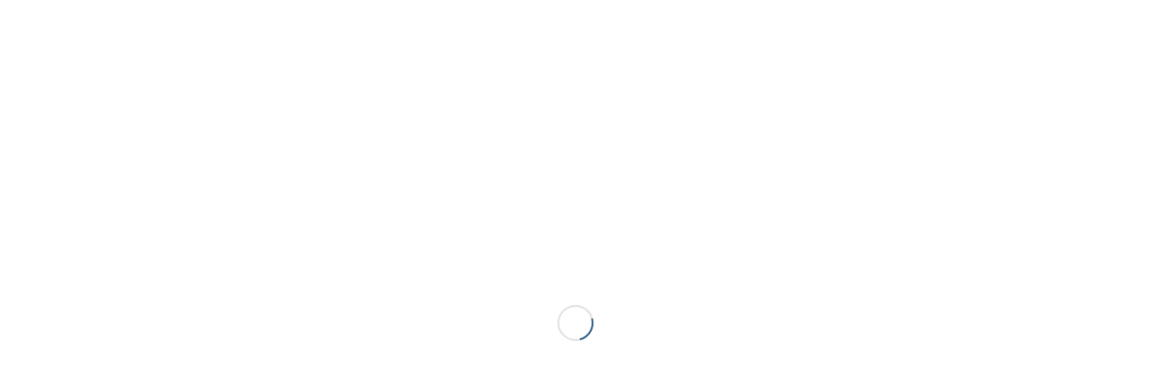

--- FILE ---
content_type: text/html; charset=UTF-8
request_url: http://tauxme.es/fr/travaux-realises/secteur-siderurgique/esteban-orbegozo-s-a/
body_size: 14430
content:
<!DOCTYPE html>
<html lang="fr-FR" prefix="og: http://ogp.me/ns#" class="html_stretched responsive av-preloader-active av-preloader-enabled av-default-lightbox  html_header_top html_logo_left html_main_nav_header html_menu_right html_large html_header_sticky html_header_shrinking html_mobile_menu_tablet html_disabled html_header_searchicon_disabled html_content_align_center html_header_unstick_top html_header_stretch html_entry_id_3076 ">
<head>
<meta charset="UTF-8" />


<!-- mobile setting -->
<meta name="viewport" content="width=device-width, initial-scale=1, maximum-scale=1">

<!-- Scripts/CSS and wp_head hook -->
<title>Esteban Orbegozo S.A. - Tauxme</title>

<link rel="stylesheet" href="http://tauxme.es/wp-content/plugins/sitepress-multilingual-cms/res/css/language-selector.css?v=3.3.8" type="text/css" media="all" />
<link rel="alternate" hreflang="es-ES" href="http://tauxme.es/obras-realizadas/sector-siderurgico/esteban-orbegozo-s-a/" />
<link rel="alternate" hreflang="en-US" href="http://tauxme.es/en/completed-projects/steel/esteban-orbegozo-s-a/" />
<link rel="alternate" hreflang="fr-FR" href="http://tauxme.es/fr/travaux-realises/secteur-siderurgique/esteban-orbegozo-s-a/" />

<!-- This site is optimized with the Yoast SEO plugin v3.4.2 - https://yoast.com/wordpress/plugins/seo/ -->
<meta name="description" content="Elegir a un fabricante de Estructuras Metálicas es complejo. La inversión depende en un alto porcentaje de la elección y no valen equivocaciones."/>
<meta name="robots" content="noodp"/>
<link rel="canonical" href="http://tauxme.es/fr/travaux-realises/secteur-siderurgique/esteban-orbegozo-s-a/" />
<meta property="og:locale" content="fr_FR" />
<meta property="og:type" content="article" />
<meta property="og:title" content="Esteban Orbegozo S.A. - Tauxme" />
<meta property="og:description" content="Elegir a un fabricante de Estructuras Metálicas es complejo. La inversión depende en un alto porcentaje de la elección y no valen equivocaciones." />
<meta property="og:url" content="http://tauxme.es/fr/travaux-realises/secteur-siderurgique/esteban-orbegozo-s-a/" />
<meta property="og:site_name" content="Tauxme" />
<meta property="og:image" content="http://tauxme.es/wp-content/uploads/2015/07/favicon-tauxme-e1436529326878.jpg" />
<meta property="og:image" content="http://tauxme.es/wp-content/uploads/2015/07/aprobado.jpg" />
<meta property="og:image" content="http://tauxme.es/wp-content/uploads/2015/07/pprl2.jpg" />
<meta property="og:image" content="http://tauxme.es/wp-content/uploads/2015/07/CE2.jpg" />
<meta property="og:image" content="http://tauxme.es/wp-content/uploads/2015/10/banner-fr.jpg" />
<meta name="twitter:card" content="summary" />
<meta name="twitter:description" content="Elegir a un fabricante de Estructuras Metálicas es complejo. La inversión depende en un alto porcentaje de la elección y no valen equivocaciones." />
<meta name="twitter:title" content="Esteban Orbegozo S.A. - Tauxme" />
<meta name="twitter:image" content="http://tauxme.es/wp-content/uploads/2015/07/favicon-tauxme-e1436529326878.jpg" />
<!-- / Yoast SEO plugin. -->

<link rel="alternate" type="application/rss+xml" title="Tauxme &raquo; Feed" href="http://tauxme.es/fr/feed/" />
<link rel="alternate" type="application/rss+xml" title="Tauxme &raquo; Comments Feed" href="http://tauxme.es/fr/comments/feed/" />
<link rel="alternate" type="application/rss+xml" title="Tauxme &raquo; Esteban Orbegozo S.A. Comments Feed" href="http://tauxme.es/fr/travaux-realises/secteur-siderurgique/esteban-orbegozo-s-a/feed/" />

<!-- google webfont font replacement -->
<link rel='stylesheet' id='avia-google-webfont' href='//fonts.googleapis.com/css?family=Open+Sans:400,600' type='text/css' media='all'/> 
		<script type="text/javascript">
			window._wpemojiSettings = {"baseUrl":"https:\/\/s.w.org\/images\/core\/emoji\/72x72\/","ext":".png","source":{"concatemoji":"http:\/\/tauxme.es\/wp-includes\/js\/wp-emoji-release.min.js?ver=4.5.33"}};
			!function(e,o,t){var a,n,r;function i(e){var t=o.createElement("script");t.src=e,t.type="text/javascript",o.getElementsByTagName("head")[0].appendChild(t)}for(r=Array("simple","flag","unicode8","diversity"),t.supports={everything:!0,everythingExceptFlag:!0},n=0;n<r.length;n++)t.supports[r[n]]=function(e){var t,a,n=o.createElement("canvas"),r=n.getContext&&n.getContext("2d"),i=String.fromCharCode;if(!r||!r.fillText)return!1;switch(r.textBaseline="top",r.font="600 32px Arial",e){case"flag":return r.fillText(i(55356,56806,55356,56826),0,0),3e3<n.toDataURL().length;case"diversity":return r.fillText(i(55356,57221),0,0),a=(t=r.getImageData(16,16,1,1).data)[0]+","+t[1]+","+t[2]+","+t[3],r.fillText(i(55356,57221,55356,57343),0,0),a!=(t=r.getImageData(16,16,1,1).data)[0]+","+t[1]+","+t[2]+","+t[3];case"simple":return r.fillText(i(55357,56835),0,0),0!==r.getImageData(16,16,1,1).data[0];case"unicode8":return r.fillText(i(55356,57135),0,0),0!==r.getImageData(16,16,1,1).data[0]}return!1}(r[n]),t.supports.everything=t.supports.everything&&t.supports[r[n]],"flag"!==r[n]&&(t.supports.everythingExceptFlag=t.supports.everythingExceptFlag&&t.supports[r[n]]);t.supports.everythingExceptFlag=t.supports.everythingExceptFlag&&!t.supports.flag,t.DOMReady=!1,t.readyCallback=function(){t.DOMReady=!0},t.supports.everything||(a=function(){t.readyCallback()},o.addEventListener?(o.addEventListener("DOMContentLoaded",a,!1),e.addEventListener("load",a,!1)):(e.attachEvent("onload",a),o.attachEvent("onreadystatechange",function(){"complete"===o.readyState&&t.readyCallback()})),(a=t.source||{}).concatemoji?i(a.concatemoji):a.wpemoji&&a.twemoji&&(i(a.twemoji),i(a.wpemoji)))}(window,document,window._wpemojiSettings);
		</script>
		<style type="text/css">
img.wp-smiley,
img.emoji {
	display: inline !important;
	border: none !important;
	box-shadow: none !important;
	height: 1em !important;
	width: 1em !important;
	margin: 0 .07em !important;
	vertical-align: -0.1em !important;
	background: none !important;
	padding: 0 !important;
}
</style>
<link rel='stylesheet' id='front-estilos-css'  href='http://tauxme.es/wp-content/plugins/asesor-cookies-para-la-ley-en-espana/html/front/estilos.css?ver=4.5.33' type='text/css' media='all' />
<link rel='stylesheet' id='wpml-cms-nav-css-css'  href='http://tauxme.es/wp-content/plugins/wpml-cms-nav/res/css/navigation.css?ver=1.4.17' type='text/css' media='all' />
<link rel='stylesheet' id='cms-navigation-style-base-css'  href='http://tauxme.es/wp-content/plugins/wpml-cms-nav/res/css/cms-navigation-base.css?ver=1.4.17' type='text/css' media='screen' />
<link rel='stylesheet' id='cms-navigation-style-css'  href='http://tauxme.es/wp-content/plugins/wpml-cms-nav/res/css/cms-navigation.css?ver=1.4.17' type='text/css' media='screen' />
<link rel='stylesheet' id='avia-wpml-css'  href='http://tauxme.es/wp-content/themes/enfold/config-wpml/wpml-mod.css?ver=4.5.33' type='text/css' media='all' />
<link rel='stylesheet' id='avia-grid-css'  href='http://tauxme.es/wp-content/themes/enfold/css/grid.css?ver=2' type='text/css' media='all' />
<link rel='stylesheet' id='avia-base-css'  href='http://tauxme.es/wp-content/themes/enfold/css/base.css?ver=2' type='text/css' media='all' />
<link rel='stylesheet' id='avia-layout-css'  href='http://tauxme.es/wp-content/themes/enfold/css/layout.css?ver=2' type='text/css' media='all' />
<link rel='stylesheet' id='avia-scs-css'  href='http://tauxme.es/wp-content/themes/enfold/css/shortcodes.css?ver=2' type='text/css' media='all' />
<link rel='stylesheet' id='avia-popup-css-css'  href='http://tauxme.es/wp-content/themes/enfold/js/aviapopup/magnific-popup.css?ver=1' type='text/css' media='screen' />
<link rel='stylesheet' id='avia-media-css'  href='http://tauxme.es/wp-content/themes/enfold/js/mediaelement/skin-1/mediaelementplayer.css?ver=1' type='text/css' media='screen' />
<link rel='stylesheet' id='avia-print-css'  href='http://tauxme.es/wp-content/themes/enfold/css/print.css?ver=1' type='text/css' media='print' />
<link rel='stylesheet' id='avia-dynamic-css'  href='http://tauxme.es/wp-content/uploads/dynamic_avia/enfold_fr.css?ver=56137bebce736' type='text/css' media='all' />
<link rel='stylesheet' id='avia-custom-css'  href='http://tauxme.es/wp-content/themes/enfold/css/custom.css?ver=2' type='text/css' media='all' />
<script type='text/javascript' src='http://tauxme.es/wp-includes/js/jquery/jquery.js?ver=1.12.4'></script>
<script type='text/javascript' src='http://tauxme.es/wp-includes/js/jquery/jquery-migrate.min.js?ver=1.4.1'></script>
<script type='text/javascript'>
/* <![CDATA[ */
var cdp_cookies_info = {"url_plugin":"http:\/\/tauxme.es\/wp-content\/plugins\/asesor-cookies-para-la-ley-en-espana\/plugin.php","url_admin_ajax":"http:\/\/tauxme.es\/wp-admin\/admin-ajax.php","comportamiento":"cerrar","posicion":"inferior","layout":"ventana"};
/* ]]> */
</script>
<script type='text/javascript' src='http://tauxme.es/wp-content/plugins/asesor-cookies-para-la-ley-en-espana/html/front/principal.js?ver=4.5.33'></script>
<script type='text/javascript' src='http://tauxme.es/wp-content/themes/enfold/js/avia-compat.js?ver=2'></script>
<link rel='https://api.w.org/' href='http://tauxme.es/fr/wp-json/' />
<link rel="EditURI" type="application/rsd+xml" title="RSD" href="http://tauxme.es/xmlrpc.php?rsd" />
<link rel="wlwmanifest" type="application/wlwmanifest+xml" href="http://tauxme.es/wp-includes/wlwmanifest.xml" /> 
<meta name="generator" content="WordPress 4.5.33" />
<link rel='shortlink' href='http://tauxme.es/fr/?p=3076' />
<link rel="alternate" type="application/json+oembed" href="http://tauxme.es/fr/wp-json/oembed/1.0/embed?url=http%3A%2F%2Ftauxme.es%2Ffr%2Ftravaux-realises%2Fsecteur-siderurgique%2Festeban-orbegozo-s-a%2F" />
<link rel="alternate" type="text/xml+oembed" href="http://tauxme.es/fr/wp-json/oembed/1.0/embed?url=http%3A%2F%2Ftauxme.es%2Ffr%2Ftravaux-realises%2Fsecteur-siderurgique%2Festeban-orbegozo-s-a%2F&#038;format=xml" />
<meta name="generator" content="WPML ver:3.3.8 stt:1,4,2;" />

<style type="text/css">#lang_sel a, #lang_sel a.lang_sel_sel{color:#444444;}#lang_sel a:hover, #lang_sel a.lang_sel_sel:hover{color:#000000;}#lang_sel a.lang_sel_sel, #lang_sel a.lang_sel_sel:visited{background-color:#ffffff;}#lang_sel a.lang_sel_sel:hover{background-color:#eeeeee;}#lang_sel li ul a, #lang_sel li ul a:visited{color:#444444;}#lang_sel li ul a:hover{color:#000000;}#lang_sel li ul a, #lang_sel li ul a:link, #lang_sel li ul a:visited{background-color:#ffffff;}#lang_sel li ul a:hover{background-color:#eeeeee;}#lang_sel a, #lang_sel a:visited{border-color:#EEEEEE;} #lang_sel ul ul{border-top:1px solid #EEEEEE;}</style>
<link rel="profile" href="http://gmpg.org/xfn/11" />
<link rel="alternate" type="application/rss+xml" title="Tauxme RSS2 Feed" href="http://tauxme.es/fr/feed/" />
<link rel="pingback" href="http://tauxme.es/xmlrpc.php" />
<!--[if lt IE 9]><script src="http://tauxme.es/wp-content/themes/enfold/js/html5shiv.js"></script><![endif]-->
<link rel="icon" href="http://tauxme.es/wp-content/uploads/2015/07/favicon-tauxme-e1436529326878.jpg" type="image/x-icon">


<!--
Debugging Info for Theme support: 

Theme: Enfold
Version: 3.7.1
Installed: enfold
AviaFramework Version: 4.5.3
AviaBuilder Version: 0.9
ML:-1-PU:40-PLA:10
WP:4.5.33
Updates: disabled
-->

<style type='text/css'>
@font-face {font-family: 'entypo-fontello'; font-weight: normal; font-style: normal;
src: url('http://tauxme.es/wp-content/themes/enfold/config-templatebuilder/avia-template-builder/assets/fonts/entypo-fontello.eot?v=3');
src: url('http://tauxme.es/wp-content/themes/enfold/config-templatebuilder/avia-template-builder/assets/fonts/entypo-fontello.eot?v=3#iefix') format('embedded-opentype'), 
url('http://tauxme.es/wp-content/themes/enfold/config-templatebuilder/avia-template-builder/assets/fonts/entypo-fontello.woff?v=3') format('woff'), 
url('http://tauxme.es/wp-content/themes/enfold/config-templatebuilder/avia-template-builder/assets/fonts/entypo-fontello.ttf?v=3') format('truetype'), 
url('http://tauxme.es/wp-content/themes/enfold/config-templatebuilder/avia-template-builder/assets/fonts/entypo-fontello.svg?v=3#entypo-fontello') format('svg');
} #top .avia-font-entypo-fontello, body .avia-font-entypo-fontello, html body [data-av_iconfont='entypo-fontello']:before{ font-family: 'entypo-fontello'; }
</style>
</head>




<body id="top" class="page page-id-3076 page-child parent-pageid-2101 page-template-default stretched open_sans " itemscope="itemscope" itemtype="https://schema.org/WebPage" >

	<div class='av-siteloader-wrap '><div class='av-siteloader-inner'><div class='av-siteloader-cell'><div class='av-siteloader'><div class='av-siteloader-extra'></div></div></div></div></div>
	<div id='wrap_all'>

	
<header id='header' class='all_colors header_color light_bg_color  av_header_top av_logo_left av_main_nav_header av_menu_right av_large av_header_sticky av_header_shrinking av_header_stretch av_mobile_menu_tablet av_header_searchicon_disabled av_header_unstick_top av_seperator_small_border av_bottom_nav_disabled '  role="banner" itemscope="itemscope" itemtype="https://schema.org/WPHeader" >

<a id="advanced_menu_toggle" href="#" aria-hidden='true' data-av_icon='' data-av_iconfont='entypo-fontello'></a><a id="advanced_menu_hide" href="#" 	aria-hidden='true' data-av_icon='' data-av_iconfont='entypo-fontello'></a>		<div  id='header_main' class='container_wrap container_wrap_logo'>
	
        <div class='container av-logo-container'><div class='inner-container'><strong class='logo'><a href='http://tauxme.es/fr/'><img height='100' width='300' src='http://tauxme.es/wp-content/uploads/2015/10/logo-tauxme.png' alt='Tauxme' /></a></strong><nav class='main_menu' data-selectname='Sélectionner une page'  role="navigation" itemscope="itemscope" itemtype="https://schema.org/SiteNavigationElement" ><div class="avia-menu av-main-nav-wrap"><ul id="avia-menu" class="menu av-main-nav"><li id="menu-item-3137" class="menu-item menu-item-type-post_type menu-item-object-page menu-item-top-level menu-item-top-level-1"><a href="http://tauxme.es/fr/" itemprop="url"><span class="avia-bullet"></span><span class="avia-menu-text">Accueil</span><span class="avia-menu-fx"><span class="avia-arrow-wrap"><span class="avia-arrow"></span></span></span></a></li>
<li id="menu-item-3139" class="menu-item menu-item-type-post_type menu-item-object-page menu-item-has-children menu-item-top-level menu-item-top-level-2"><a href="http://tauxme.es/fr/empresa/" itemprop="url"><span class="avia-bullet"></span><span class="avia-menu-text">Entreprise</span><span class="avia-menu-fx"><span class="avia-arrow-wrap"><span class="avia-arrow"></span></span></span></a>


<ul class="sub-menu">
	<li id="menu-item-3140" class="menu-item menu-item-type-post_type menu-item-object-page"><a href="http://tauxme.es/fr/empresa/desde-hace-mas-de-50-anos/" itemprop="url"><span class="avia-bullet"></span><span class="avia-menu-text">Depuis plus de 50 ans</span></a></li>
	<li id="menu-item-3141" class="menu-item menu-item-type-post_type menu-item-object-page"><a href="http://tauxme.es/fr/empresa/nous-gerons-des-projects/" itemprop="url"><span class="avia-bullet"></span><span class="avia-menu-text">Nous gérons des projects</span></a></li>
	<li id="menu-item-3142" class="menu-item menu-item-type-post_type menu-item-object-page"><a href="http://tauxme.es/fr/empresa/pour-tous-les-secteurs/" itemprop="url"><span class="avia-bullet"></span><span class="avia-menu-text">Pour tous les secteurs</span></a></li>
	<li id="menu-item-3143" class="menu-item menu-item-type-post_type menu-item-object-page"><a href="http://tauxme.es/fr/empresa/partout-dans-le-monde/" itemprop="url"><span class="avia-bullet"></span><span class="avia-menu-text">Partout dans le monde</span></a></li>
</ul>
</li>
<li id="menu-item-3144" class="menu-item menu-item-type-post_type menu-item-object-page menu-item-has-children menu-item-top-level menu-item-top-level-3"><a href="http://tauxme.es/fr/gestion-integral/" itemprop="url"><span class="avia-bullet"></span><span class="avia-menu-text">Gestion Intégrale</span><span class="avia-menu-fx"><span class="avia-arrow-wrap"><span class="avia-arrow"></span></span></span></a>


<ul class="sub-menu">
	<li id="menu-item-3145" class="menu-item menu-item-type-post_type menu-item-object-page"><a href="http://tauxme.es/fr/gestion-integral/ingenierie/" itemprop="url"><span class="avia-bullet"></span><span class="avia-menu-text">Ingénierie</span></a></li>
	<li id="menu-item-3146" class="menu-item menu-item-type-post_type menu-item-object-page"><a href="http://tauxme.es/fr/gestion-integral/fabrication/" itemprop="url"><span class="avia-bullet"></span><span class="avia-menu-text">Fabrication</span></a></li>
	<li id="menu-item-3147" class="menu-item menu-item-type-post_type menu-item-object-page"><a href="http://tauxme.es/fr/gestion-integral/traitement-superficiel/" itemprop="url"><span class="avia-bullet"></span><span class="avia-menu-text">Traitement Superficiel</span></a></li>
	<li id="menu-item-3148" class="menu-item menu-item-type-post_type menu-item-object-page"><a href="http://tauxme.es/fr/gestion-integral/montage/" itemprop="url"><span class="avia-bullet"></span><span class="avia-menu-text">Montage</span></a></li>
	<li id="menu-item-3135" class="menu-item menu-item-type-post_type menu-item-object-page"><a href="http://tauxme.es/fr/gestion-integral/qualite/" itemprop="url"><span class="avia-bullet"></span><span class="avia-menu-text">Qualité</span></a></li>
	<li id="menu-item-3136" class="menu-item menu-item-type-post_type menu-item-object-page"><a href="http://tauxme.es/fr/gestion-integral/securite/" itemprop="url"><span class="avia-bullet"></span><span class="avia-menu-text">Sécurité</span></a></li>
</ul>
</li>
<li id="menu-item-3149" class="menu-item menu-item-type-post_type menu-item-object-page current-page-ancestor menu-item-has-children menu-item-top-level menu-item-top-level-4"><a href="http://tauxme.es/fr/travaux-realises/" itemprop="url"><span class="avia-bullet"></span><span class="avia-menu-text">Travaux Réalisés</span><span class="avia-menu-fx"><span class="avia-arrow-wrap"><span class="avia-arrow"></span></span></span></a>


<ul class="sub-menu">
	<li id="menu-item-3150" class="menu-item menu-item-type-post_type menu-item-object-page"><a href="http://tauxme.es/fr/travaux-realises/secteur-alimentaire/" itemprop="url"><span class="avia-bullet"></span><span class="avia-menu-text">Secteur Alimentaire</span></a></li>
	<li id="menu-item-3151" class="menu-item menu-item-type-post_type menu-item-object-page"><a href="http://tauxme.es/fr/travaux-realises/sector-energetique/" itemprop="url"><span class="avia-bullet"></span><span class="avia-menu-text">Sector Énergétique</span></a></li>
	<li id="menu-item-3152" class="menu-item menu-item-type-post_type menu-item-object-page"><a href="http://tauxme.es/fr/travaux-realises/secteur-minier/" itemprop="url"><span class="avia-bullet"></span><span class="avia-menu-text">Secteur Minier</span></a></li>
	<li id="menu-item-3153" class="menu-item menu-item-type-post_type menu-item-object-page"><a href="http://tauxme.es/fr/travaux-realises/secteur-chimique/" itemprop="url"><span class="avia-bullet"></span><span class="avia-menu-text">Secteur Chimique</span></a></li>
	<li id="menu-item-3154" class="menu-item menu-item-type-post_type menu-item-object-page"><a href="http://tauxme.es/fr/travaux-realises/secteur-services/" itemprop="url"><span class="avia-bullet"></span><span class="avia-menu-text">Secteur Services</span></a></li>
	<li id="menu-item-3155" class="menu-item menu-item-type-post_type menu-item-object-page"><a href="http://tauxme.es/fr/travaux-realises/secteur-siderurgie-metallurgie/" itemprop="url"><span class="avia-bullet"></span><span class="avia-menu-text">Secteur Sidérurgie-Métallurgie</span></a></li>
	<li id="menu-item-3156" class="menu-item menu-item-type-post_type menu-item-object-page current-page-ancestor"><a href="http://tauxme.es/fr/travaux-realises/secteur-siderurgique/" itemprop="url"><span class="avia-bullet"></span><span class="avia-menu-text">Secteur Sidérurgique</span></a></li>
</ul>
</li>
<li id="menu-item-3138" class="menu-item menu-item-type-post_type menu-item-object-page menu-item-top-level menu-item-top-level-5"><a href="http://tauxme.es/fr/contact/" itemprop="url"><span class="avia-bullet"></span><span class="avia-menu-text">Contact</span><span class="avia-menu-fx"><span class="avia-arrow-wrap"><span class="avia-arrow"></span></span></span></a></li>
<li class='av-language-switch-item language_es '><a href='http://tauxme.es/obras-realizadas/sector-siderurgico/esteban-orbegozo-s-a/'>	<span class='language_flag'><img title='Español' src='http://tauxme.es/wp-content/plugins/sitepress-multilingual-cms/res/flags/es.png' /></span></a></li><li class='av-language-switch-item language_en '><a href='http://tauxme.es/en/completed-projects/steel/esteban-orbegozo-s-a/'>	<span class='language_flag'><img title='English' src='http://tauxme.es/wp-content/plugins/sitepress-multilingual-cms/res/flags/en.png' /></span></a></li><li class='av-language-switch-item language_fr avia_current_lang'><a href='http://tauxme.es/fr/travaux-realises/secteur-siderurgique/esteban-orbegozo-s-a/'>	<span class='language_flag'><img title='Français' src='http://tauxme.es/wp-content/plugins/sitepress-multilingual-cms/res/flags/fr.png' /></span></a></li></ul></div></nav></div> </div> 
		<!-- end container_wrap-->
		</div>
		
		<div class='header_bg'></div>

<!-- end header -->
</header>
		
	<div id='main' class='all_colors' data-scroll-offset='116'>

	<div class='stretch_full container_wrap alternate_color light_bg_color title_container'><div class='container'><h1 class='main-title entry-title'><a href='http://tauxme.es/fr/travaux-realises/secteur-siderurgique/esteban-orbegozo-s-a/' rel='bookmark' title='Lien permanent : Esteban Orbegozo S.A.'  itemprop="headline" >Esteban Orbegozo S.A.</a></h1><div class="breadcrumb breadcrumbs avia-breadcrumbs"><div class="breadcrumb-trail" xmlns:v="http://rdf.data-vocabulary.org/#"><span class="trail-before"><span class="breadcrumb-title">Vous êtes ici :</span></span> <a href="http://tauxme.es/fr" title="Tauxme" rel="home" class="trail-begin">Accueil</a> <span class="sep">/</span> <span typeof="v:Breadcrumb"><a rel="v:url" property="v:title" href="http://tauxme.es/fr/travaux-realises/" title="Travaux Réalisés">Travaux Réalisés</a></span> <span class="sep">/</span> <span typeof="v:Breadcrumb"><a rel="v:url" property="v:title" href="http://tauxme.es/fr/travaux-realises/secteur-siderurgique/" title="Secteur Sidérurgique">Secteur Sidérurgique</a></span> <span class="sep">/</span> <span class="trail-end">Esteban Orbegozo S.A.</span></div></div></div></div><div  class='main_color container_wrap_first container_wrap sidebar_left'   ><div class='container' ><main  role="main" itemprop="mainContentOfPage"  class='template-page content  av-content-small units'><div class='post-entry post-entry-type-page post-entry-3076'><div class='entry-content-wrapper clearfix'><div class="flex_column av_three_fourth  flex_column_div av-zero-column-padding first  avia-builder-el-0  el_before_av_one_fourth  avia-builder-el-first  " style='border-radius:0px; '><div class='avia-gallery avia-gallery-1 avia_lazyload avia_animate_when_visible  avia-builder-el-1  el_before_av_textblock  avia-builder-el-first '  itemscope="itemscope" itemtype="https://schema.org/ImageObject" ><a class='avia-gallery-big fakeLightbox lightbox avia-gallery-big-crop-thumb ' href='http://tauxme.es/wp-content/uploads/2015/07/naveslaminacion_estebanorbegozosa_guipuzcoa_spain11.jpg'  data-onclick='1' title='Esteban Orbegozo S.A.' ><span class='avia-gallery-big-inner'  itemprop="contentURL" >	<img width='776' height='582' src='http://tauxme.es/wp-content/uploads/2015/07/naveslaminacion_estebanorbegozosa_guipuzcoa_spain11.jpg' title='naveslaminacion_estebanorbegozosa_guipuzcoa_spain1' alt='' />	<span class='avia-gallery-caption'>Esteban Orbegozo S.A.</span></span></a><div class='avia-gallery-thumb'> <a href='http://tauxme.es/wp-content/uploads/2015/07/naveslaminacion_estebanorbegozosa_guipuzcoa_spain11.jpg' data-rel='gallery-1' data-prev-img='http://tauxme.es/wp-content/uploads/2015/07/naveslaminacion_estebanorbegozosa_guipuzcoa_spain11.jpg' class='first_thumb lightbox ' data-onclick='1' title='Esteban Orbegozo S.A.'  itemprop="contentURL" ><img data-avia-tooltip='Esteban Orbegozo S.A.' src='http://tauxme.es/wp-content/uploads/2015/07/naveslaminacion_estebanorbegozosa_guipuzcoa_spain11-495x400.jpg' width='495' height='400'  title='naveslaminacion_estebanorbegozosa_guipuzcoa_spain1' alt='' /></a> <a href='http://tauxme.es/wp-content/uploads/2015/07/naveslaminacion_estebanorbegozosa_guipuzcoa_spain2.jpg' data-rel='gallery-1' data-prev-img='http://tauxme.es/wp-content/uploads/2015/07/naveslaminacion_estebanorbegozosa_guipuzcoa_spain2.jpg' class='lightbox ' data-onclick='2' title='Esteban Orbegozo S.A.'  itemprop="contentURL" ><img data-avia-tooltip='Esteban Orbegozo S.A.' src='http://tauxme.es/wp-content/uploads/2015/07/naveslaminacion_estebanorbegozosa_guipuzcoa_spain2-495x400.jpg' width='495' height='400'  title='naveslaminacion_estebanorbegozosa_guipuzcoa_spain2' alt='' /></a> <a href='http://tauxme.es/wp-content/uploads/2015/07/naveslaminacion_estebanorbegozosa_guipuzcoa_spain3.jpg' data-rel='gallery-1' data-prev-img='http://tauxme.es/wp-content/uploads/2015/07/naveslaminacion_estebanorbegozosa_guipuzcoa_spain3.jpg' class='lightbox ' data-onclick='3' title=''  itemprop="contentURL" ><img  src='http://tauxme.es/wp-content/uploads/2015/07/naveslaminacion_estebanorbegozosa_guipuzcoa_spain3-495x400.jpg' width='495' height='400'  title='naveslaminacion_estebanorbegozosa_guipuzcoa_spain3' alt='' /></a> <a href='http://tauxme.es/wp-content/uploads/2015/07/naveslaminacion_estebanorbegozosa_guipuzcoa_spain4.jpg' data-rel='gallery-1' data-prev-img='http://tauxme.es/wp-content/uploads/2015/07/naveslaminacion_estebanorbegozosa_guipuzcoa_spain4.jpg' class='lightbox ' data-onclick='4' title='Esteban Orbegozo S.A.'  itemprop="contentURL" ><img data-avia-tooltip='Esteban Orbegozo S.A.' src='http://tauxme.es/wp-content/uploads/2015/07/naveslaminacion_estebanorbegozosa_guipuzcoa_spain4-495x400.jpg' width='495' height='400'  title='naveslaminacion_estebanorbegozosa_guipuzcoa_spain4' alt='' /></a></div></div>
<section class="av_textblock_section"  itemscope="itemscope" itemtype="https://schema.org/CreativeWork" ><div class='avia_textblock  av_inherit_color'  style='font-size:20px; color:#000000; '  itemprop="text" ><p style="text-align: center;"><strong><a href="http://tauxme.es/wp-content/uploads/2015/07/favicon-tauxme-e1436529326878.jpg"><img class="alignnone size-full wp-image-31" src="http://tauxme.es/wp-content/uploads/2015/07/favicon-tauxme-e1436529326878.jpg" alt="favicon tauxme" width="16" height="16" /></a> Naves Laminación</strong> • <em>Guipúzcoa</em> (<em>España)</em> • 5.<strong>700</strong> Tm</p>
</div></section></div>
<div class="flex_column av_one_fourth  flex_column_div av-zero-column-padding   avia-builder-el-3  el_after_av_three_fourth  el_before_av_heading  " style='border-radius:0px; '><article class="iconbox iconbox_left   avia-builder-el-4  el_before_av_icon_box  avia-builder-el-first "  itemscope="itemscope" itemtype="https://schema.org/CreativeWork" ><div class="iconbox_content"><header class="entry-content-header"><div class="iconbox_icon heading-color" aria-hidden='true' data-av_icon='' data-av_iconfont='entypo-fontello'  style='color:#00618c; ' ></div><h3 class='iconbox_content_title'  itemprop="headline"  >PLAN DU QUALITÉ</h3></header><div class='iconbox_content_container '  itemprop="text"  ><div class="su-row"><div class="su-column su-column-size-1-3"><div class="su-column-inner su-clearfix"><a href="http://tauxme.es/fr/gestion-integral/qualite/"><img class="alignnone size-full wp-image-1417" src="http://tauxme.es/wp-content/uploads/2015/07/aprobado.jpg" alt="aprobado" width="67" height="67" srcset="http://tauxme.es/wp-content/uploads/2015/07/aprobado.jpg 67w, http://tauxme.es/wp-content/uploads/2015/07/aprobado-36x36.jpg 36w" sizes="(max-width: 67px) 100vw, 67px" /></a></div></div> <div class="su-column su-column-size-1-3"><div class="su-column-inner su-clearfix"><a href="http://tauxme.es/fr/gestion-integral/securite/"><img class="alignnone size-full wp-image-1418" src="http://tauxme.es/wp-content/uploads/2015/07/pprl2.jpg" alt="pprl2" width="67" height="67" srcset="http://tauxme.es/wp-content/uploads/2015/07/pprl2.jpg 67w, http://tauxme.es/wp-content/uploads/2015/07/pprl2-36x36.jpg 36w" sizes="(max-width: 67px) 100vw, 67px" /></a></div></div> <div class="su-column su-column-size-1-3"><div class="su-column-inner su-clearfix"> <a href="http://tauxme.es/fr/gestion-integral/qualite/"><img class="alignnone size-full wp-image-1419" src="http://tauxme.es/wp-content/uploads/2015/07/CE2.jpg" alt="CE2" width="67" height="67" srcset="http://tauxme.es/wp-content/uploads/2015/07/CE2.jpg 67w, http://tauxme.es/wp-content/uploads/2015/07/CE2-36x36.jpg 36w" sizes="(max-width: 67px) 100vw, 67px" /></a> </div></div></div>
</div></div><footer class="entry-footer"></footer></article>
<section class="av_textblock_section"  itemscope="itemscope" itemtype="https://schema.org/CreativeWork" ><div class='avia_textblock '   itemprop="text" ><p><a href="http://tauxme.es/wp-content/uploads/2015/10/banner-tauxme-fr.jpg"><img class="alignnone size-full wp-image-1551" src="http://tauxme.es/wp-content/uploads/2015/10/banner-fr.jpg" alt="banner-4" width="192" height="117" /></a></p>
</div></section>
<div style='height:10px' class='hr hr-invisible '><span class='hr-inner ' ><span class='hr-inner-style'></span></span></div>
<article class="iconbox iconbox_left   avia-builder-el-5  el_after_av_icon_box  el_before_av_textblock "  itemscope="itemscope" itemtype="https://schema.org/CreativeWork" ><div class="iconbox_content"><header class="entry-content-header"><div class="iconbox_icon heading-color" aria-hidden='true' data-av_icon='' data-av_iconfont='entypo-fontello'  style='color:#00618c; ' ></div><h3 class='iconbox_content_title'  itemprop="headline"  >APPELEZ-NOUS</h3></header><div class='iconbox_content_container '  itemprop="text"  ><h3 style="text-align: left;"><span style="color: #00618c;">+34 945 37 12 00</span></h3>
</div></div><footer class="entry-footer"></footer></article></div><div style='padding-bottom:10px;color:#00618c;' class='av-special-heading av-special-heading-h3 custom-color-heading   '><h3 class='av-special-heading-tag'  itemprop="headline"  >Fiche Technique du Projet</h3><div class='special-heading-border'><div class='special-heading-inner-border' style='border-color:#00618c'></div></div></div>
<div style='height:25px' class='hr hr-invisible '><span class='hr-inner ' ><span class='hr-inner-style'></span></span></div>
<div class="flex_column av_one_fourth  flex_column_div av-zero-column-padding first  " style='border-radius:0px; '><div class='avia-image-container  av-styling-  noHover  av-overlay-on-hover  avia-align-center '  itemscope="itemscope" itemtype="https://schema.org/ImageObject"  ><div class='avia-image-container-inner'><a href='http://tauxme.es/fr/travaux-realises/secteur-siderurgique/tren-de-laminacion-cel-s-l/' class='avia_image'  ><div class='av-image-caption-overlay'><div class='av-caption-image-overlay-bg' style='opacity:0.6; background-color:#000000; '></div><div class='av-image-caption-overlay-position'><div class='av-image-caption-overlay-center' style='color:#ffffff; font-size:10px; '></div></div></div><img class='avia_image ' src='http://tauxme.es/wp-content/uploads/2015/07/trenlaminacion_trendelaminacioncelsl_barcelona_spain1.jpg' alt='' title='trenlaminacion_trendelaminacioncelsl_barcelona_spain1'  itemprop="contentURL"  /></a></div></div>
<section class="av_textblock_section"  itemscope="itemscope" itemtype="https://schema.org/CreativeWork" ><div class='avia_textblock '   itemprop="text" ><p style="text-align: center;"><strong>Tren de Laminación Cel, S.L.</strong></p>
</div></section>
<div style='height:20px' class='hr hr-invisible  avia-builder-el-7  el_after_av_textblock  el_before_av_icon_box '><span class='hr-inner ' ><span class='hr-inner-style'></span></span></div>
<div class='avia-image-container  av-styling-  noHover  av-overlay-on-hover  avia-align-center '  itemscope="itemscope" itemtype="https://schema.org/ImageObject"  ><div class='avia-image-container-inner'><a href='http://tauxme.es/fr/travaux-realises/secteur-siderurgique/aceria-s-n-longos/' class='avia_image'  ><div class='av-image-caption-overlay'><div class='av-caption-image-overlay-bg' style='opacity:0.6; background-color:#000000; '></div><div class='av-image-caption-overlay-position'><div class='av-image-caption-overlay-center' style='color:#ffffff; font-size:10px; '></div></div></div><img class='avia_image ' src='http://tauxme.es/wp-content/uploads/2015/07/aceria_aceriasnlongos_seixal_portugal1.jpg' alt='' title='aceria_aceriasnlongos_seixal_portugal1'  itemprop="contentURL"  /></a></div></div>
<section class="av_textblock_section"  itemscope="itemscope" itemtype="https://schema.org/CreativeWork" ><div class='avia_textblock '   itemprop="text" ><p style="text-align: center;"><strong>Acería S.N. Longos</strong></p>
</div></section>
<div style='height:20px' class='hr hr-invisible '><span class='hr-inner ' ><span class='hr-inner-style'></span></span></div>
<div class='avia-image-container  av-styling-  noHover  av-overlay-on-hover  avia-align-center '  itemscope="itemscope" itemtype="https://schema.org/ImageObject"  ><div class='avia-image-container-inner'><a href='http://tauxme.es/fr/travaux-realises/secteur-siderurgique//aceria-sonasid/' class='avia_image'  ><div class='av-image-caption-overlay'><div class='av-caption-image-overlay-bg' style='opacity:0.6; background-color:#000000; '></div><div class='av-image-caption-overlay-position'><div class='av-image-caption-overlay-center' style='color:#ffffff; font-size:10px; '></div></div></div><img class='avia_image ' src='http://tauxme.es/wp-content/uploads/2015/07/aceria_aceriasonasid_jorflasfar_marruecos1.jpg' alt='' title='aceria_aceriasonasid_jorflasfar_marruecos1'  itemprop="contentURL"  /></a></div></div>
<section class="av_textblock_section"  itemscope="itemscope" itemtype="https://schema.org/CreativeWork" ><div class='avia_textblock '   itemprop="text" ><p style="text-align: center;"><strong>Acería Sonasid</strong></p>
</div></section>
<div style='height:20px' class='hr hr-invisible '><span class='hr-inner ' ><span class='hr-inner-style'></span></span></div>
<div class='avia-image-container  av-styling-  noHover  av-overlay-on-hover  avia-align-center '  itemscope="itemscope" itemtype="https://schema.org/ImageObject"  ><div class='avia-image-container-inner'><a href='http://tauxme.es/fr/travaux-realises/secteur-siderurgique/corrugados-azpeitia-s-l/' class='avia_image'  ><div class='av-image-caption-overlay'><div class='av-caption-image-overlay-bg' style='opacity:0.6; background-color:#000000; '></div><div class='av-image-caption-overlay-position'><div class='av-image-caption-overlay-center' style='color:#ffffff; font-size:10px; '></div></div></div><img class='avia_image ' src='http://tauxme.es/wp-content/uploads/2015/07/aceria_corrugadosazpeitiamarcialucin_guipuzcoa_spain1.jpg' alt='' title='aceria_corrugadosazpeitiamarcialucin_guipuzcoa_spain1'  itemprop="contentURL"  /></a></div></div>
<section class="av_textblock_section"  itemscope="itemscope" itemtype="https://schema.org/CreativeWork" ><div class='avia_textblock '   itemprop="text" ><p style="text-align: center;"><strong>Corrugados Azpeitia S.L.</strong></p>
</div></section>
<div style='height:20px' class='hr hr-invisible '><span class='hr-inner ' ><span class='hr-inner-style'></span></span></div>
<div class='avia-image-container  av-styling-  noHover  av-overlay-on-hover  avia-align-center '  itemscope="itemscope" itemtype="https://schema.org/ImageObject"  ><div class='avia-image-container-inner'><a href='http://tauxme.es/fr/travaux-realises/secteur-siderurgique/megasa-siderurgia-s-l/' class='avia_image'  ><div class='av-image-caption-overlay'><div class='av-caption-image-overlay-bg' style='opacity:0.6; background-color:#000000; '></div><div class='av-image-caption-overlay-position'><div class='av-image-caption-overlay-center' style='color:#ffffff; font-size:10px; '></div></div></div><img class='avia_image ' src='http://tauxme.es/wp-content/uploads/2015/07/naveslaminacion_megasasiderurgiasl_lacoruna_spain1.jpg' alt='' title='naveslaminacion_megasasiderurgiasl_lacoruna_spain1'  itemprop="contentURL"  /></a></div></div>
<section class="av_textblock_section"  itemscope="itemscope" itemtype="https://schema.org/CreativeWork" ><div class='avia_textblock '   itemprop="text" ><p style="text-align: center;"><strong>Megasa Siderurgia S.L.</strong></p>
</div></section></div>
<div class="flex_column av_one_fourth  flex_column_div av-zero-column-padding   " style='border-radius:0px; '><div class='avia-image-container  av-styling-  noHover  av-overlay-on-hover  avia-align-center '  itemscope="itemscope" itemtype="https://schema.org/ImageObject"  ><div class='avia-image-container-inner'><a href='http://tauxme.es/fr/travaux-realises/secteur-siderurgique/acieria-de-latlantique/' class='avia_image'  ><div class='av-image-caption-overlay'><div class='av-caption-image-overlay-bg' style='opacity:0.6; background-color:#000000; '></div><div class='av-image-caption-overlay-position'><div class='av-image-caption-overlay-center' style='color:#ffffff; font-size:10px; '></div></div></div><img class='avia_image ' src='http://tauxme.es/wp-content/uploads/2015/07/aceria_acieriedelatlantique_bayona_france1.jpg' alt='' title='aceria_acieriedelatlantique_bayona_france1'  itemprop="contentURL"  /></a></div></div>
<section class="av_textblock_section"  itemscope="itemscope" itemtype="https://schema.org/CreativeWork" ><div class='avia_textblock '   itemprop="text" ><p style="text-align: center;"><strong>Acieria de L´Atlantique</strong></p>
</div></section>
<div style='height:20px' class='hr hr-invisible '><span class='hr-inner ' ><span class='hr-inner-style'></span></span></div>
<div class='avia-image-container  av-styling-  noHover  av-overlay-on-hover  avia-align-center '  itemscope="itemscope" itemtype="https://schema.org/ImageObject"  ><div class='avia-image-container-inner'><a href='http://tauxme.es/fr/travaux-realises/secteur-siderurgique/almacen-y-spooler-nervacero/' class='avia_image'  ><div class='av-image-caption-overlay'><div class='av-caption-image-overlay-bg' style='opacity:0.6; background-color:#000000; '></div><div class='av-image-caption-overlay-position'><div class='av-image-caption-overlay-center' style='color:#ffffff; font-size:10px; '></div></div></div><img class='avia_image ' src='http://tauxme.es/wp-content/uploads/2015/07/navesindustriales_almacenyspoolernervacero_vizcaya_spain1.jpg' alt='' title='navesindustriales_almacenyspoolernervacero_vizcaya_spain1'  itemprop="contentURL"  /></a></div></div>
<section class="av_textblock_section"  itemscope="itemscope" itemtype="https://schema.org/CreativeWork" ><div class='avia_textblock '   itemprop="text" ><p style="text-align: center;"><strong>Almacen y Spooler Nervacero</strong></p>
</div></section>
<div style='height:20px' class='hr hr-invisible '><span class='hr-inner ' ><span class='hr-inner-style'></span></span></div>
<div class='avia-image-container  av-styling-  noHover  av-overlay-on-hover  avia-align-center '  itemscope="itemscope" itemtype="https://schema.org/ImageObject"  ><div class='avia-image-container-inner'><a href='http://tauxme.es/fr/travaux-realises/secteur-siderurgique/naves-de-estirado-en-frio-tubos-reunidos-s-a/' class='avia_image'  ><div class='av-image-caption-overlay'><div class='av-caption-image-overlay-bg' style='opacity:0.6; background-color:#000000; '></div><div class='av-image-caption-overlay-position'><div class='av-image-caption-overlay-center' style='color:#ffffff; font-size:10px; '></div></div></div><img class='avia_image ' src='http://tauxme.es/wp-content/uploads/2015/07/navesindustriales_navesdeestiradoenfriotubosreunidossa_alava_spain1.jpg' alt='' title='navesindustriales_navesdeestiradoenfriotubosreunidossa_alava_spain1'  itemprop="contentURL"  /></a></div></div>
<section class="av_textblock_section"  itemscope="itemscope" itemtype="https://schema.org/CreativeWork" ><div class='avia_textblock '   itemprop="text" ><p style="text-align: center;"><strong>Naves de Estirado en Frío Tubos Reunidos, S.A.</strong></p>
</div></section>
<div class='avia-image-container  av-styling-  noHover  av-overlay-on-hover  avia-align-center '  itemscope="itemscope" itemtype="https://schema.org/ImageObject"  ><div class='avia-image-container-inner'><a href='http://tauxme.es/fr/travaux-realises/secteur-siderurgique/corrugados-getafe-s-l-u/' class='avia_image'  ><div class='av-image-caption-overlay'><div class='av-caption-image-overlay-bg' style='opacity:0.6; background-color:#000000; '></div><div class='av-image-caption-overlay-position'><div class='av-image-caption-overlay-center' style='color:#ffffff; font-size:10px; '></div></div></div><img class='avia_image ' src='http://tauxme.es/wp-content/uploads/2015/07/aceria_corrugadosgetafeslu_madrid_spain1.jpg' alt='' title='aceria_corrugadosgetafeslu_madrid_spain1'  itemprop="contentURL"  /></a></div></div>
<section class="av_textblock_section"  itemscope="itemscope" itemtype="https://schema.org/CreativeWork" ><div class='avia_textblock '   itemprop="text" ><p style="text-align: center;"><strong>Corrugados Getafe S.L.U</strong></p>
</div></section>
<div style='height:20px' class='hr hr-invisible '><span class='hr-inner ' ><span class='hr-inner-style'></span></span></div>
<div class='avia-image-container  av-styling-  noHover  av-overlay-on-hover  avia-align-center '  itemscope="itemscope" itemtype="https://schema.org/ImageObject"  ><div class='avia-image-container-inner'><a href='http://tauxme.es/fr/travaux-realises/secteur-siderurgique/horno-de-recocido-continuo-arcelor-lesaca/' class='avia_image'  ><div class='av-image-caption-overlay'><div class='av-caption-image-overlay-bg' style='opacity:0.6; background-color:#000000; '></div><div class='av-image-caption-overlay-position'><div class='av-image-caption-overlay-center' style='color:#ffffff; font-size:10px; '></div></div></div><img class='avia_image ' src='http://tauxme.es/wp-content/uploads/2015/07/hornoderecocido_hornoderecocidocontinuoarcelorlesaca_navarra_spain1.jpg' alt='' title='hornoderecocido_hornoderecocidocontinuoarcelorlesaca_navarra_spain1'  itemprop="contentURL"  /></a></div></div>
<section class="av_textblock_section"  itemscope="itemscope" itemtype="https://schema.org/CreativeWork" ><div class='avia_textblock '   itemprop="text" ><p style="text-align: center;"><strong>Horno de Recocido Continuo Arcelor Lesaca</strong></p>
</div></section></div>
<div class="flex_column av_one_fourth  flex_column_div av-zero-column-padding   " style='border-radius:0px; '><div class='avia-image-container  av-styling-  noHover  av-overlay-on-hover  avia-align-center '  itemscope="itemscope" itemtype="https://schema.org/ImageObject"  ><div class='avia-image-container-inner'><a href='http://tauxme.es/fr/travaux-realises/secteur-siderurgique/acieries-du-centre-argel/' class='avia_image'  ><div class='av-image-caption-overlay'><div class='av-caption-image-overlay-bg' style='opacity:0.6; background-color:#000000; '></div><div class='av-image-caption-overlay-position'><div class='av-image-caption-overlay-center' style='color:#ffffff; font-size:10px; '></div></div></div><img class='avia_image ' src='http://tauxme.es/wp-content/uploads/2015/07/aceria_aceriesducentreargel_ouledmoussa_argelia1.jpg' alt='' title='aceria_aceriesducentreargel_ouledmoussa_argelia1'  itemprop="contentURL"  /></a></div></div>
<section class="av_textblock_section"  itemscope="itemscope" itemtype="https://schema.org/CreativeWork" ><div class='avia_textblock '   itemprop="text" ><p style="text-align: center;"><strong>Acieries du Centre Argel</strong></p>
</div></section>
<div style='height:20px' class='hr hr-invisible '><span class='hr-inner ' ><span class='hr-inner-style'></span></span></div>
<div class='avia-image-container  av-styling-  noHover  av-overlay-on-hover  avia-align-center '  itemscope="itemscope" itemtype="https://schema.org/ImageObject"  ><div class='avia-image-container-inner'><a href='http://tauxme.es/fr/travaux-realises/secteur-siderurgique/aceria-sidenor/' class='avia_image'  ><div class='av-image-caption-overlay'><div class='av-caption-image-overlay-bg' style='opacity:0.6; background-color:#000000; '></div><div class='av-image-caption-overlay-position'><div class='av-image-caption-overlay-center' style='color:#ffffff; font-size:10px; '></div></div></div><img class='avia_image ' src='http://tauxme.es/wp-content/uploads/2015/07/aceria_aceriasidenor_vizcaya_spain1.jpg' alt='' title='aceria_aceriasidenor_vizcaya_spain1'  itemprop="contentURL"  /></a></div></div>
<section class="av_textblock_section"  itemscope="itemscope" itemtype="https://schema.org/CreativeWork" ><div class='avia_textblock '   itemprop="text" ><p style="text-align: center;"><strong>Acería Sidenor</strong></p>
</div></section>
<div style='height:20px' class='hr hr-invisible '><span class='hr-inner ' ><span class='hr-inner-style'></span></span></div>
<div class='avia-image-container  av-styling-  noHover  av-overlay-on-hover  avia-align-center '  itemscope="itemscope" itemtype="https://schema.org/ImageObject"  ><div class='avia-image-container-inner'><a href='http://tauxme.es/fr/travaux-realises/secteur-siderurgique/corrugados-lasao-s-l/' class='avia_image'  ><div class='av-image-caption-overlay'><div class='av-caption-image-overlay-bg' style='opacity:0.6; background-color:#000000; '></div><div class='av-image-caption-overlay-position'><div class='av-image-caption-overlay-center' style='color:#ffffff; font-size:10px; '></div></div></div><img class='avia_image ' src='http://tauxme.es/wp-content/uploads/2015/07/aceria_corrugadosazpeitiasl_guipuzcoa_spain11.jpg' alt='' title='aceria_corrugadosazpeitiasl_guipuzcoa_spain1'  itemprop="contentURL"  /></a></div></div>
<section class="av_textblock_section"  itemscope="itemscope" itemtype="https://schema.org/CreativeWork" ><div class='avia_textblock '   itemprop="text" ><p style="text-align: center;"><strong>Corrugados Lasao S.L.</strong></p>
</div></section>
<div style='height:20px' class='hr hr-invisible '><span class='hr-inner ' ><span class='hr-inner-style'></span></span></div>
<div class='avia-image-container  av-styling-  noHover  av-overlay-on-hover  avia-align-center '  itemscope="itemscope" itemtype="https://schema.org/ImageObject"  ><div class='avia-image-container-inner'><a href='http://tauxme.es/fr/travaux-realises/secteur-siderurgique/esteban-orbegozo-s-a/' class='avia_image'  ><div class='av-image-caption-overlay'><div class='av-caption-image-overlay-bg' style='opacity:0.6; background-color:#000000; '></div><div class='av-image-caption-overlay-position'><div class='av-image-caption-overlay-center' style='color:#ffffff; font-size:10px; '></div></div></div><img class='avia_image ' src='http://tauxme.es/wp-content/uploads/2015/07/naveslaminacion_estebanorbegozosa_guipuzcoa_spain1.jpg' alt='' title='naveslaminacion_estebanorbegozosa_guipuzcoa_spain1'  itemprop="contentURL"  /></a></div></div>
<section class="av_textblock_section"  itemscope="itemscope" itemtype="https://schema.org/CreativeWork" ><div class='avia_textblock '   itemprop="text" ><p style="text-align: center;"><strong>Esteban Orbegozo S.A.</strong></p>
</div></section></div>
<div class="flex_column av_one_fourth  flex_column_div av-zero-column-padding   " style='border-radius:0px; '><div class='avia-image-container  av-styling-  noHover  av-overlay-on-hover  avia-align-center '  itemscope="itemscope" itemtype="https://schema.org/ImageObject"  ><div class='avia-image-container-inner'><a href='http://tauxme.es/fr/travaux-realises/secteur-siderurgique/aceria-celsa-manufacturing-u-k/' class='avia_image'  ><div class='av-image-caption-overlay'><div class='av-caption-image-overlay-bg' style='opacity:0.6; background-color:#000000; '></div><div class='av-image-caption-overlay-position'><div class='av-image-caption-overlay-center' style='color:#ffffff; font-size:10px; '></div></div></div><img class='avia_image ' src='http://tauxme.es/wp-content/uploads/2015/07/aceria_aceriacelsamanufacturinguk_cardiff_reinounido1.jpg' alt='' title='aceria_aceriacelsamanufacturinguk_cardiff_reinounido1'  itemprop="contentURL"  /></a></div></div>
<section class="av_textblock_section"  itemscope="itemscope" itemtype="https://schema.org/CreativeWork" ><div class='avia_textblock '   itemprop="text" ><p style="text-align: center;"><strong>Acería Celsa Manufacturing U.K.</strong></p>
</div></section>
<div class='avia-image-container  av-styling-  noHover  av-overlay-on-hover  avia-align-center '  itemscope="itemscope" itemtype="https://schema.org/ImageObject"  ><div class='avia-image-container-inner'><a href='http://tauxme.es/fr/travaux-realises/secteur-siderurgique/planta-de-galvanizado-sidmed/' class='avia_image'  ><div class='av-image-caption-overlay'><div class='av-caption-image-overlay-bg' style='opacity:0.6; background-color:#000000; '></div><div class='av-image-caption-overlay-position'><div class='av-image-caption-overlay-center' style='color:#ffffff; font-size:10px; '></div></div></div><img class='avia_image ' src='http://tauxme.es/wp-content/uploads/2015/07/plantadegalvanizado_sidmed_valencia_spain1.jpg' alt='' title='plantadegalvanizado_sidmed_valencia_spain1'  itemprop="contentURL"  /></a></div></div>
<section class="av_textblock_section"  itemscope="itemscope" itemtype="https://schema.org/CreativeWork" ><div class='avia_textblock '   itemprop="text" ><p style="text-align: center;"><strong>Planta de Galvanizado Sidmed</strong></p>
</div></section>
<div class='avia-image-container  av-styling-  noHover  av-overlay-on-hover  avia-align-center '  itemscope="itemscope" itemtype="https://schema.org/ImageObject"  ><div class='avia-image-container-inner'><a href='http://tauxme.es/fr/travaux-realises/secteur-siderurgique/aceria-cel-s-l/' class='avia_image'  ><div class='av-image-caption-overlay'><div class='av-caption-image-overlay-bg' style='opacity:0.6; background-color:#000000; '></div><div class='av-image-caption-overlay-position'><div class='av-image-caption-overlay-center' style='color:#ffffff; font-size:10px; '></div></div></div><img class='avia_image ' src='http://tauxme.es/wp-content/uploads/2015/07/aceria_aceriacelsa_barcelona_spain1.jpg' alt='' title='aceria_aceriacelsa_barcelona_spain1'  itemprop="contentURL"  /></a></div></div>
<section class="av_textblock_section"  itemscope="itemscope" itemtype="https://schema.org/CreativeWork" ><div class='avia_textblock '   itemprop="text" ><p style="text-align: center;"><strong>Acería Cel, S.L.</strong></p>
</div></section>
<div style='height:20px' class='hr hr-invisible '><span class='hr-inner ' ><span class='hr-inner-style'></span></span></div>
<div class='avia-image-container  av-styling-  noHover  av-overlay-on-hover  avia-align-center '  itemscope="itemscope" itemtype="https://schema.org/ImageObject"  ><div class='avia-image-container-inner'><a href='http://tauxme.es/fr/travaux-realises/secteur-siderurgique/tubos-de-acero-de-mexico-tam-s-a/' class='avia_image'  ><div class='av-image-caption-overlay'><div class='av-caption-image-overlay-bg' style='opacity:0.6; background-color:#000000; '></div><div class='av-image-caption-overlay-position'><div class='av-image-caption-overlay-center' style='color:#ffffff; font-size:10px; '></div></div></div><img class='avia_image ' src='http://tauxme.es/wp-content/uploads/2015/07/naveslaminacion_tubosdeacerodemexicotamsa_mexico1.jpg' alt='' title='naveslaminacion_tubosdeacerodemexicotamsa_mexico1'  itemprop="contentURL"  /></a></div></div>
<section class="av_textblock_section"  itemscope="itemscope" itemtype="https://schema.org/CreativeWork" ><div class='avia_textblock '   itemprop="text" ><p style="text-align: center;"><strong>Tubos de Acero de México Tam S.A.</strong></p>
</div></section></div>
</div></div></main><!-- close content main element --> <!-- section close by builder template --><aside class='sidebar sidebar_left  alpha units'  role="complementary" itemscope="itemscope" itemtype="https://schema.org/WPSideBar" ><div class='inner_sidebar extralight-border'><nav class='widget widget_nav_menu widget_nav_hide_child'><ul class='nested_nav'><li class="page_item page-item-2073 page_item_has_children"><a href="http://tauxme.es/fr/travaux-realises/secteur-alimentaire/">Secteur Alimentaire</a>
<ul class='children'>
	<li class="page_item page-item-2059"><a href="http://tauxme.es/fr/travaux-realises/secteur-alimentaire/castellar-vidrio-s-a/">Castellar Vidrio S.A.</a></li>
	<li class="page_item page-item-2065"><a href="http://tauxme.es/fr/travaux-realises/secteur-alimentaire/refineria-de-azucar-consumar/">Refinería de azúcar Consumar</a></li>
	<li class="page_item page-item-2224"><a href="http://tauxme.es/fr/travaux-realises/secteur-alimentaire/bimbo/">Bimbo</a></li>
	<li class="page_item page-item-2229"><a href="http://tauxme.es/fr/travaux-realises/secteur-alimentaire/cervezas-el-leon/">Cervezas El León</a></li>
	<li class="page_item page-item-2235"><a href="http://tauxme.es/fr/travaux-realises/secteur-alimentaire/vidrala/">Vidrala</a></li>
	<li class="page_item page-item-2240"><a href="http://tauxme.es/fr/travaux-realises/secteur-alimentaire/crisnova/">Crisnova</a></li>
	<li class="page_item page-item-2246"><a href="http://tauxme.es/fr/travaux-realises/secteur-alimentaire/cervezas-san-miguel/">Cervezas San Miguel</a></li>
	<li class="page_item page-item-2253"><a href="http://tauxme.es/fr/travaux-realises/secteur-alimentaire/cia-nortena-de-bebidas-gaseosas-s-a/">Cia. Norteña de Bebidas Gaseosas S.A.</a></li>
</ul>
</li>
<li class="page_item page-item-2081 page_item_has_children"><a href="http://tauxme.es/fr/travaux-realises/sector-energetique/">Sector Énergétique</a>
<ul class='children'>
	<li class="page_item page-item-2328"><a href="http://tauxme.es/fr/travaux-realises/sector-energetique/c-t-c-c-bahia-bizkaia-electricidad/">C.T.C.C. Bahía Bizkaia Electricidad</a></li>
	<li class="page_item page-item-2352"><a href="http://tauxme.es/fr/travaux-realises/sector-energetique/planta-biodiesel-acciona/">Planta Biodiesel Acciona</a></li>
	<li class="page_item page-item-2362"><a href="http://tauxme.es/fr/travaux-realises/sector-energetique/planta-biodiesel-brilen-s-a/">Planta Biodiesel Brilen S.A.</a></li>
	<li class="page_item page-item-2372"><a href="http://tauxme.es/fr/travaux-realises/sector-energetique/planta-de-biodiesel-acciona/">Planta de Biodiesel Acciona</a></li>
	<li class="page_item page-item-2387"><a href="http://tauxme.es/fr/travaux-realises/sector-energetique/c-t-c-c-castellon-ii-hidrocantabrico/">C.T.C.C. Castejón II Hidrocantábrico</a></li>
	<li class="page_item page-item-2401"><a href="http://tauxme.es/fr/travaux-realises/sector-energetique/c-t-c-c-soto-iv-hidrocantabrico/">C.T.C.C. Soto IV Hidrocantábrico</a></li>
	<li class="page_item page-item-2412"><a href="http://tauxme.es/fr/travaux-realises/sector-energetique/comunidad-de-maresme/">Comunidad de Maresme</a></li>
	<li class="page_item page-item-2421"><a href="http://tauxme.es/fr/travaux-realises/sector-energetique/central-termica-jinamar-unelco-endesa/">Central Térmica Jinamar Unelco Endesa</a></li>
	<li class="page_item page-item-2430"><a href="http://tauxme.es/fr/travaux-realises/sector-energetique/c-c-e-a-de-lipor-ii/">C.C.E.A. de Lipor II</a></li>
</ul>
</li>
<li class="page_item page-item-2084 page_item_has_children"><a href="http://tauxme.es/fr/travaux-realises/secteur-minier/">Secteur Minier</a>
<ul class='children'>
	<li class="page_item page-item-2437"><a href="http://tauxme.es/fr/travaux-realises/secteur-minier/molienda-de-clinker-sateco-s-a/">Molienda de Clinker Sateco S.A.</a></li>
	<li class="page_item page-item-2446"><a href="http://tauxme.es/fr/travaux-realises/secteur-minier/ag-cementos-balboa-s-a/">AG Cementos Balboa S.A.</a></li>
	<li class="page_item page-item-2458"><a href="http://tauxme.es/fr/travaux-realises/secteur-minier/cia-minera-de-cananea/">Cia. Minera de Cananea</a></li>
	<li class="page_item page-item-2469"><a href="http://tauxme.es/fr/travaux-realises/secteur-minier/cementos-cosmos/">Cementos Cosmos</a></li>
	<li class="page_item page-item-2479"><a href="http://tauxme.es/fr/travaux-realises/secteur-minier/c-t-as-pontes-imenosa/">C.T. As Pontes Imenosa</a></li>
</ul>
</li>
<li class="page_item page-item-2093 page_item_has_children"><a href="http://tauxme.es/fr/travaux-realises/secteur-chimique/">Secteur Chimique</a>
<ul class='children'>
	<li class="page_item page-item-2490"><a href="http://tauxme.es/fr/travaux-realises/secteur-chimique/titan-methanol-trinidad/">Titan Methanol Trinidad</a></li>
	<li class="page_item page-item-2501"><a href="http://tauxme.es/fr/travaux-realises/secteur-chimique/minas-santa-marta-s-a/">Minas Santa Marta S.A.</a></li>
	<li class="page_item page-item-2510"><a href="http://tauxme.es/fr/travaux-realises/secteur-chimique/silquimica-s-a/">Silquímica S.A.</a></li>
</ul>
</li>
<li class="page_item page-item-2097 page_item_has_children"><a href="http://tauxme.es/fr/travaux-realises/secteur-services/">Secteur Services</a>
<ul class='children'>
	<li class="page_item page-item-2545"><a href="http://tauxme.es/fr/travaux-realises/secteur-services/bilbao-exhibition-center-bec/">Bilbao Exhibition Center (BEC)</a></li>
	<li class="page_item page-item-2587"><a href="http://tauxme.es/fr/travaux-realises/secteur-services/sede-caja-vital-kutxa/">Sede Caja Vital Kutxa</a></li>
	<li class="page_item page-item-2606"><a href="http://tauxme.es/fr/travaux-realises/secteur-services/centro-de-tratamiento-postal/">Centro de Tratamiento Postal</a></li>
	<li class="page_item page-item-2620"><a href="http://tauxme.es/fr/travaux-realises/secteur-services/cubierta-pabellon-12-ifema/">Cubierta Pabellón 12 IFEMA</a></li>
	<li class="page_item page-item-2632"><a href="http://tauxme.es/fr/travaux-realises/secteur-services/centro-de-carga-aena/">Centro de Carga AENA</a></li>
	<li class="page_item page-item-2645"><a href="http://tauxme.es/fr/travaux-realises/secteur-services/aragonia/">Aragonía</a></li>
	<li class="page_item page-item-2651"><a href="http://tauxme.es/fr/travaux-realises/secteur-services/comisaria-ertzaintza-erandio/">Comisaria Ertzaintza Erandio</a></li>
	<li class="page_item page-item-2660"><a href="http://tauxme.es/fr/travaux-realises/secteur-services/eibarko-industrialdea/">Eibarko Industrialdea</a></li>
	<li class="page_item page-item-2673"><a href="http://tauxme.es/fr/travaux-realises/secteur-services/hotel-abaindoibarra-iii-milenio-s-l/">Hotel Abaindoibarra III Milenio S.L.</a></li>
	<li class="page_item page-item-2684"><a href="http://tauxme.es/fr/travaux-realises/secteur-services/renfe/">RENFE</a></li>
	<li class="page_item page-item-2696"><a href="http://tauxme.es/fr/travaux-realises/secteur-services/comisaria-ertzaintza-oiartzun/">Comisaria Ertzaintza Oiartzun</a></li>
	<li class="page_item page-item-2708"><a href="http://tauxme.es/fr/travaux-realises/secteur-services/ifema/">IFEMA</a></li>
	<li class="page_item page-item-2720"><a href="http://tauxme.es/fr/travaux-realises/secteur-services/laboratorios-almirall-s-a/">Laboratorios Almirall S.A</a></li>
	<li class="page_item page-item-2729"><a href="http://tauxme.es/fr/travaux-realises/secteur-services/comisaria-ertzaintza-deusto/">Comisaría Ertzaintza Deusto</a></li>
	<li class="page_item page-item-2739"><a href="http://tauxme.es/fr/travaux-realises/secteur-services/palau-sant-jordi/">Palau Sant Jordi</a></li>
	<li class="page_item page-item-2751"><a href="http://tauxme.es/fr/travaux-realises/secteur-services/legutianoko-industrialdea-s-a/">Legutianoko Industrialdea S.A.</a></li>
	<li class="page_item page-item-2762"><a href="http://tauxme.es/fr/travaux-realises/secteur-services/azkoitia-industrialdea-s-a/">Azkoitia Industrialdea S.A.</a></li>
	<li class="page_item page-item-2770"><a href="http://tauxme.es/fr/travaux-realises/secteur-services/ayuntamiento-de-leganes/">Ayuntamiento de Leganés</a></li>
	<li class="page_item page-item-2777"><a href="http://tauxme.es/fr/travaux-realises/secteur-services/escuela-de-controladores-senasa/">Escuela de Controladores SENASA</a></li>
</ul>
</li>
<li class="page_item page-item-2099 page_item_has_children"><a href="http://tauxme.es/fr/travaux-realises/secteur-siderurgie-metallurgie/">Secteur Sidérurgie-Métallurgie</a>
<ul class='children'>
	<li class="page_item page-item-2794"><a href="http://tauxme.es/fr/travaux-realises/secteur-siderurgie-metallurgie/talleres-de-ferralla-ferma/">Talleres de Ferralla FERMA</a></li>
	<li class="page_item page-item-2811"><a href="http://tauxme.es/fr/travaux-realises/secteur-siderurgie-metallurgie/lampsys-light-systems/">Lampsys Light Systems</a></li>
	<li class="page_item page-item-2822"><a href="http://tauxme.es/fr/travaux-realises/secteur-siderurgie-metallurgie/rugui-s-l/">Rugui S.L.</a></li>
	<li class="page_item page-item-2833"><a href="http://tauxme.es/fr/travaux-realises/secteur-siderurgie-metallurgie/yamaha-motor-s-a/">Yamaha Motor S.A.</a></li>
	<li class="page_item page-item-2843"><a href="http://tauxme.es/fr/travaux-realises/secteur-siderurgie-metallurgie/volkswagen-landaben/">Volkswagen Landaben</a></li>
	<li class="page_item page-item-2853"><a href="http://tauxme.es/fr/travaux-realises/secteur-siderurgie-metallurgie/arania-s-a/">Aranía S.A.</a></li>
	<li class="page_item page-item-2861"><a href="http://tauxme.es/fr/travaux-realises/secteur-siderurgie-metallurgie/tenneco-automotive-iberica-s-a/">Tenneco Automotive Ibérica S.A.</a></li>
</ul>
</li>
<li class="page_item page-item-2101 page_item_has_children current_page_ancestor current_page_parent"><a href="http://tauxme.es/fr/travaux-realises/secteur-siderurgique/">Secteur Sidérurgique</a>
<ul class='children'>
	<li class="page_item page-item-2888"><a href="http://tauxme.es/fr/travaux-realises/secteur-siderurgique/tren-de-laminacion-cel-s-l/">Tren de Laminación Cel, S.L.</a></li>
	<li class="page_item page-item-2915"><a href="http://tauxme.es/fr/travaux-realises/secteur-siderurgique/acieria-de-latlantique/">Acieria de L´Atlantique</a></li>
	<li class="page_item page-item-2924"><a href="http://tauxme.es/fr/travaux-realises/secteur-siderurgique/acieries-du-centre-argel/">Acieries du Centre Argel</a></li>
	<li class="page_item page-item-2935"><a href="http://tauxme.es/fr/travaux-realises/secteur-siderurgique/aceria-celsa-manufacturing-u-k/">Acería Celsa Manufacturing U.K.</a></li>
	<li class="page_item page-item-2946"><a href="http://tauxme.es/fr/travaux-realises/secteur-siderurgique/aceria-s-n-longos/">Acería S.N. Longos</a></li>
	<li class="page_item page-item-2958"><a href="http://tauxme.es/fr/travaux-realises/secteur-siderurgique/almacen-y-spooler-nervacero/">Almacen y Spooler Nervacero</a></li>
	<li class="page_item page-item-2969"><a href="http://tauxme.es/fr/travaux-realises/secteur-siderurgique/aceria-sidenor/">Acería Sidenor</a></li>
	<li class="page_item page-item-2980"><a href="http://tauxme.es/fr/travaux-realises/secteur-siderurgique/planta-de-galvanizado-sidmed/">Planta de Galvanizado Sidmed</a></li>
	<li class="page_item page-item-2992"><a href="http://tauxme.es/fr/travaux-realises/secteur-siderurgique/aceria-sonasid/">Acería Sonasid</a></li>
	<li class="page_item page-item-3007"><a href="http://tauxme.es/fr/travaux-realises/secteur-siderurgique/naves-de-estirado-en-frio-tubos-reunidos-s-a/">Naves de Estirado en Frío Tubos Reunidos, S.A.</a></li>
	<li class="page_item page-item-3021"><a href="http://tauxme.es/fr/travaux-realises/secteur-siderurgique/corrugados-lasao-s-l/">Corrugados Lasao S.L.</a></li>
	<li class="page_item page-item-3035"><a href="http://tauxme.es/fr/travaux-realises/secteur-siderurgique/aceria-cel-s-l/">Acería Cel, S.L.</a></li>
	<li class="page_item page-item-3048"><a href="http://tauxme.es/fr/travaux-realises/secteur-siderurgique/corrugados-azpeitia-s-l/">Corrugados Azpeitia S.L.</a></li>
	<li class="page_item page-item-3061"><a href="http://tauxme.es/fr/travaux-realises/secteur-siderurgique/corrugados-getafe-s-l-u/">Corrugados Getafe S.L.U</a></li>
	<li class="page_item page-item-3076 current_page_item"><a href="http://tauxme.es/fr/travaux-realises/secteur-siderurgique/esteban-orbegozo-s-a/">Esteban Orbegozo S.A.</a></li>
	<li class="page_item page-item-3088"><a href="http://tauxme.es/fr/travaux-realises/secteur-siderurgique/tubos-de-acero-de-mexico-tam-s-a/">Tubos de Acero de México Tam S.A.</a></li>
	<li class="page_item page-item-3098"><a href="http://tauxme.es/fr/travaux-realises/secteur-siderurgique/megasa-siderurgia-s-l/">Megasa Siderurgia S.L.</a></li>
	<li class="page_item page-item-3106"><a href="http://tauxme.es/fr/travaux-realises/secteur-siderurgique/horno-de-recocido-continuo-arcelor-lesaca/">Horno de Recocido Continuo Arcelor Lesaca</a></li>
</ul>
</li>
</ul></nav></div></aside>		</div><!--end builder template--></div><!-- close default .container_wrap element -->						<div class='container_wrap footer_color' id='footer'>

					<div class='container'>

						<div class='flex_column av_one_fourth  first el_before_av_one_fourth'><section id="nav_menu-10" class="widget clearfix widget_nav_menu"><div class="menu-foot-1-frances-container"><ul id="menu-foot-1-frances" class="menu"><li id="menu-item-3195" class="menu-item menu-item-type-post_type menu-item-object-page menu-item-has-children menu-item-3195"><a href="http://tauxme.es/fr/empresa/">ENTREPRISE</a>
<ul class="sub-menu">
	<li id="menu-item-3187" class="menu-item menu-item-type-post_type menu-item-object-page menu-item-3187"><a href="http://tauxme.es/fr/empresa/desde-hace-mas-de-50-anos/">Depuis plus de 50 ans</a></li>
	<li id="menu-item-3188" class="menu-item menu-item-type-post_type menu-item-object-page menu-item-3188"><a href="http://tauxme.es/fr/empresa/nous-gerons-des-projects/">Nous gérons des projects</a></li>
	<li id="menu-item-3189" class="menu-item menu-item-type-post_type menu-item-object-page menu-item-3189"><a href="http://tauxme.es/fr/empresa/pour-tous-les-secteurs/">Pour tous les secteurs</a></li>
	<li id="menu-item-3190" class="menu-item menu-item-type-post_type menu-item-object-page menu-item-3190"><a href="http://tauxme.es/fr/empresa/partout-dans-le-monde/">Partout dans le monde</a></li>
</ul>
</li>
</ul></div><span class="seperator extralight-border"></span></section></div><div class='flex_column av_one_fourth  el_after_av_one_fourth  el_before_av_one_fourth '><section id="nav_menu-7" class="widget clearfix widget_nav_menu"><div class="menu-foot-2-1-frances-container"><ul id="menu-foot-2-1-frances" class="menu"><li id="menu-item-3203" class="menu-item menu-item-type-post_type menu-item-object-page menu-item-has-children menu-item-3203"><a href="http://tauxme.es/fr/gestion-integral/">GESTION INTÉGRALE</a>
<ul class="sub-menu">
	<li id="menu-item-3163" class="menu-item menu-item-type-post_type menu-item-object-page menu-item-3163"><a href="http://tauxme.es/fr/gestion-integral/ingenierie/">Ingénierie</a></li>
	<li id="menu-item-3164" class="menu-item menu-item-type-post_type menu-item-object-page menu-item-3164"><a href="http://tauxme.es/fr/gestion-integral/fabrication/">Fabrication</a></li>
	<li id="menu-item-3165" class="menu-item menu-item-type-post_type menu-item-object-page menu-item-3165"><a href="http://tauxme.es/fr/gestion-integral/traitement-superficiel/">Traitement Superficiel</a></li>
	<li id="menu-item-3166" class="menu-item menu-item-type-post_type menu-item-object-page menu-item-3166"><a href="http://tauxme.es/fr/gestion-integral/montage/">Montage</a></li>
	<li id="menu-item-3167" class="menu-item menu-item-type-post_type menu-item-object-page menu-item-3167"><a href="http://tauxme.es/fr/gestion-integral/qualite/">Qualité</a></li>
	<li id="menu-item-3168" class="menu-item menu-item-type-post_type menu-item-object-page menu-item-3168"><a href="http://tauxme.es/fr/gestion-integral/securite/">Sécurité</a></li>
</ul>
</li>
</ul></div><span class="seperator extralight-border"></span></section></div><div class='flex_column av_one_fourth  el_after_av_one_fourth  el_before_av_one_fourth '><section id="nav_menu-8" class="widget clearfix widget_nav_menu"><div class="menu-foot-3-frances-container"><ul id="menu-foot-3-frances" class="menu"><li id="menu-item-3204" class="menu-item menu-item-type-post_type menu-item-object-page current-page-ancestor menu-item-has-children menu-item-3204"><a href="http://tauxme.es/fr/travaux-realises/">TRAVAUX RÉALISÉS</a>
<ul class="sub-menu">
	<li id="menu-item-3182" class="menu-item menu-item-type-post_type menu-item-object-page menu-item-3182"><a href="http://tauxme.es/fr/travaux-realises/secteur-alimentaire/">Secteur Alimentaire</a></li>
	<li id="menu-item-3181" class="menu-item menu-item-type-post_type menu-item-object-page menu-item-3181"><a href="http://tauxme.es/fr/travaux-realises/sector-energetique/">Sector Énergétique</a></li>
	<li id="menu-item-3180" class="menu-item menu-item-type-post_type menu-item-object-page menu-item-3180"><a href="http://tauxme.es/fr/travaux-realises/secteur-minier/">Secteur Minier</a></li>
	<li id="menu-item-3179" class="menu-item menu-item-type-post_type menu-item-object-page menu-item-3179"><a href="http://tauxme.es/fr/travaux-realises/secteur-chimique/">Secteur Chimique</a></li>
	<li id="menu-item-3178" class="menu-item menu-item-type-post_type menu-item-object-page menu-item-3178"><a href="http://tauxme.es/fr/travaux-realises/secteur-services/">Secteur Services</a></li>
	<li id="menu-item-3177" class="menu-item menu-item-type-post_type menu-item-object-page menu-item-3177"><a href="http://tauxme.es/fr/travaux-realises/secteur-siderurgie-metallurgie/">Secteur Sidérurgie-Métallurgie</a></li>
	<li id="menu-item-3176" class="menu-item menu-item-type-post_type menu-item-object-page current-page-ancestor menu-item-3176"><a href="http://tauxme.es/fr/travaux-realises/secteur-siderurgique/">Secteur Sidérurgique</a></li>
</ul>
</li>
</ul></div><span class="seperator extralight-border"></span></section></div><div class='flex_column av_one_fourth  el_after_av_one_fourth  el_before_av_one_fourth '><section id="nav_menu-11" class="widget clearfix widget_nav_menu"><div class="menu-contacto-frances-container"><ul id="menu-contacto-frances" class="menu"><li id="menu-item-3202" class="menu-item menu-item-type-post_type menu-item-object-page menu-item-3202"><a href="http://tauxme.es/fr/contact/">CONTACT</a></li>
</ul></div><span class="seperator extralight-border"></span></section><section id="shortcodes-ultimate-4" class="widget clearfix shortcodes-ultimate"><div class="textwidget">Polígono Industrial Los Llanos, 01230<br/>
NANCLARES DE LA OCA (Álava)<br/>
<p>Tel. : +34 945 37 12 00 </span><br/>
FAX: +34 945 37 13 80</span><br/></p>
E-mail: <a href="mailto:tauxme@tauxme.es" target="_blank" style="color:#2d5c88">tauxme@tauxme.es</a></p></span></div><span class="seperator extralight-border"></span></section></div>

					</div>


				<!-- ####### END FOOTER CONTAINER ####### -->
				</div>

	


			

			
				<footer class='container_wrap socket_color' id='socket'  role="contentinfo" itemscope="itemscope" itemtype="https://schema.org/WPFooter" >
                    <div class='container'>

                        <span class='copyright'>© Copyright - Tauxme </span>

                        
                    </div>

	            <!-- ####### END SOCKET CONTAINER ####### -->
				</footer>


					<!-- end main -->
		</div>
		
		<!-- end wrap_all --></div>

<!-- HTML del pié de página -->
<div class="cdp-cookies-alerta  cdp-cookies-layout-ventana cdp-cookies-pos-inferior cdp-cookies-textos-izq cdp-cookies-tema-azul">
	<div class="cdp-cookies-texto">
		<h4 style="font-size:15px !important;line-height:15px !important">Uso de cookies</h4><p style="font-size:12px !important;line-height:12px !important">Este sitio web utiliza cookies para que usted tenga la mejor experiencia de usuario. Si continúa navegando está dando su consentimiento para la aceptación de las mencionadas cookies y la aceptación de nuestra <a href="http://tauxme.es/politica-de-cookies/" style="font-size:12px !important;line-height:12px !important">política de cookies</a>
		<a href="javascript:;" class="cdp-cookies-boton-cerrar">CERRAR</a>
	</div>
</div>

 <script type='text/javascript'>
 /* <![CDATA[ */  
var avia_framework_globals = avia_framework_globals || {};
    avia_framework_globals.frameworkUrl = 'http://tauxme.es/wp-content/themes/enfold/framework/';
    avia_framework_globals.installedAt = 'http://tauxme.es/wp-content/themes/enfold/';
    avia_framework_globals.ajaxurl = 'http://tauxme.es/wp-admin/admin-ajax.php?lang=fr';
/* ]]> */ 
</script>
 
 <style type='text/css'>#top #wrap_all  .avia-gallery-1 .avia-gallery-thumb a{width:25%;}</style><link rel='stylesheet' id='su-box-shortcodes-css'  href='http://tauxme.es/wp-content/plugins/shortcodes-ultimate/assets/css/box-shortcodes.css?ver=4.9.9' type='text/css' media='all' />
<script type='text/javascript' src='http://tauxme.es/wp-content/themes/enfold/js/avia.js?ver=3'></script>
<script type='text/javascript' src='http://tauxme.es/wp-content/themes/enfold/js/shortcodes.js?ver=3'></script>
<script type='text/javascript' src='http://tauxme.es/wp-content/themes/enfold/js/aviapopup/jquery.magnific-popup.min.js?ver=2'></script>
<script type='text/javascript'>
/* <![CDATA[ */
var mejsL10n = {"language":"fr-FR","strings":{"Close":"Close","Fullscreen":"Fullscreen","Download File":"Download File","Download Video":"Download Video","Play\/Pause":"Play\/Pause","Mute Toggle":"Mute Toggle","None":"None","Turn off Fullscreen":"Turn off Fullscreen","Go Fullscreen":"Go Fullscreen","Unmute":"Unmute","Mute":"Mute","Captions\/Subtitles":"Captions\/Subtitles"}};
var _wpmejsSettings = {"pluginPath":"\/wp-includes\/js\/mediaelement\/"};
/* ]]> */
</script>
<script type='text/javascript' src='http://tauxme.es/wp-includes/js/mediaelement/mediaelement-and-player.min.js?ver=2.18.1-a'></script>
<script type='text/javascript' src='http://tauxme.es/wp-includes/js/mediaelement/wp-mediaelement.min.js?ver=4.5.33'></script>
<script type='text/javascript' src='http://tauxme.es/wp-includes/js/comment-reply.min.js?ver=4.5.33'></script>
<script type='text/javascript' src='http://tauxme.es/wp-includes/js/wp-embed.min.js?ver=4.5.33'></script>
<script type='text/javascript'>
/* <![CDATA[ */
var icl_vars = {"current_language":"fr","icl_home":"http:\/\/tauxme.es\/fr\/","ajax_url":"http:\/\/tauxme.es\/fr\/wp-admin\/admin-ajax.php","url_type":"1"};
/* ]]> */
</script>
<script type='text/javascript' src='http://tauxme.es/wp-content/plugins/sitepress-multilingual-cms/res/js/sitepress.js?ver=4.5.33'></script>
<a href='#top' title='Faire défiler vers le haut' id='scroll-top-link' aria-hidden='true' data-av_icon='' data-av_iconfont='entypo-fontello'><span class="avia_hidden_link_text">Faire défiler vers le haut</span></a>

<div id="fb-root"></div>
</body>
</html>
